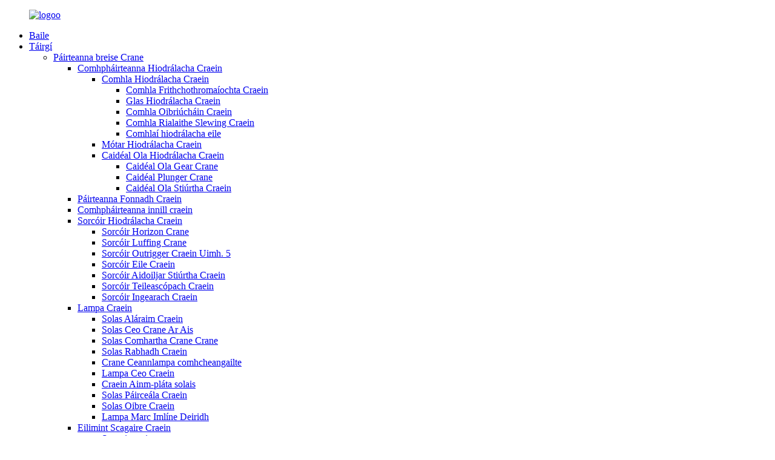

--- FILE ---
content_type: text/html
request_url: http://ga.ssdcraneparts.com/sheave/
body_size: 9071
content:
<!DOCTYPE html>
<html dir="ltr" lang="en">
<head>
<meta content="text/html; charset=utf-8" http-equiv="Content-Type"/>
<title>Monarcha Sheave - Déantúsóirí Sheave na Síne, Soláthraithe</title>
<meta content="width=device-width,initial-scale=1,minimum-scale=1,maximum-scale=1,user-scalable=no" name="viewport"/>
<link href="" rel="apple-touch-icon-precomposed"/>
<meta content="telephone=no" name="format-detection"/>
<meta content="yes" name="apple-mobile-web-app-capable"/>
<meta content="black" name="apple-mobile-web-app-status-bar-style"/>
<link href="//cdncn.goodao.net/ssdcraneparts/style/global/style.css" rel="stylesheet"/>
<link href="//cdncn.goodao.net/ssdcraneparts/style/public/public.css" rel="stylesheet"/>
<link href="//cdncn.goodao.net/ssdcraneparts/c0f853471.png" rel="shortcut icon"/>
<meta content="
   Déantúsóirí Sheave, Monarcha, Soláthraithe Ón tSín, Le buntáiste a bhaint as bainistíocht an tionscail, tá an gnó tiomanta go ginearálta tacú le hionchais a bheith ina gceannaire margaidh reatha ina dtionscail faoi seach.
  " name="description"/>
</head>
<body>
<div class="container">
<header class="web_head">
<div class="head_layer">
<div class="layout">
<figure class="logo"><a href="http://ga.ssdcraneparts.com/">
<img alt="logoo" src="//cdncn.goodao.net/ssdcraneparts/c6d3a6061.png"/>
</a></figure>
<nav class="nav_wrap">
<ul class="head_nav">
<li class="menu-item menu-item-type-custom menu-item-object-custom menu-item-293"><a href="/">Baile</a></li>
<li class="nav_product menu-item menu-item-type-taxonomy menu-item-object-category current-category-ancestor menu-item-55"><a href="http://ga.ssdcraneparts.com/products/">Táirgí</a>
<ul class="sub-menu">
<li class="menu-item menu-item-type-taxonomy menu-item-object-category menu-item-1191"><a href="http://ga.ssdcraneparts.com/crane-spare-parts/">Páirteanna breise Crane</a>
<ul class="sub-menu">
<li class="menu-item menu-item-type-taxonomy menu-item-object-category menu-item-1192"><a href="http://ga.ssdcraneparts.com/crane-hydraulic-components/">Comhpháirteanna Hiodrálacha Craein</a>
<ul class="sub-menu">
<li class="menu-item menu-item-type-taxonomy menu-item-object-category menu-item-1193"><a href="http://ga.ssdcraneparts.com/crane-hydraulic-valve/">Comhla Hiodrálacha Craein</a>
<ul class="sub-menu">
<li class="menu-item menu-item-type-taxonomy menu-item-object-category menu-item-1194"><a href="http://ga.ssdcraneparts.com/crane-counterbalance-valve/">Comhla Frithchothromaíochta Craein</a></li>
<li class="menu-item menu-item-type-taxonomy menu-item-object-category menu-item-1195"><a href="http://ga.ssdcraneparts.com/crane-hydraulic-lock/">Glas Hiodrálacha Craein</a></li>
<li class="menu-item menu-item-type-taxonomy menu-item-object-category menu-item-1196"><a href="http://ga.ssdcraneparts.com/crane-operating-valve/">Comhla Oibriúcháin Craein</a></li>
<li class="menu-item menu-item-type-taxonomy menu-item-object-category menu-item-1197"><a href="http://ga.ssdcraneparts.com/crane-slewing-control-valve/">Comhla Rialaithe Slewing Craein</a></li>
<li class="menu-item menu-item-type-taxonomy menu-item-object-category menu-item-1198"><a href="http://ga.ssdcraneparts.com/other-hydraulic-valves/">Comhlaí hiodrálacha eile</a></li>
</ul>
</li>
<li class="menu-item menu-item-type-taxonomy menu-item-object-category menu-item-1199"><a href="http://ga.ssdcraneparts.com/crane-hydraulic-motor/">Mótar Hiodrálacha Craein</a></li>
<li class="menu-item menu-item-type-taxonomy menu-item-object-category menu-item-1200"><a href="http://ga.ssdcraneparts.com/crane-hydraulic-oil-pump/">Caidéal Ola Hiodrálacha Craein</a>
<ul class="sub-menu">
<li class="menu-item menu-item-type-taxonomy menu-item-object-category menu-item-1201"><a href="http://ga.ssdcraneparts.com/crane-gear-oil-pump/">Caidéal Ola Gear Crane</a></li>
<li class="menu-item menu-item-type-taxonomy menu-item-object-category menu-item-1202"><a href="http://ga.ssdcraneparts.com/crane-plunger-pump/">Caidéal Plunger Crane</a></li>
<li class="menu-item menu-item-type-taxonomy menu-item-object-category menu-item-1203"><a href="http://ga.ssdcraneparts.com/crane-steering-oil-pump/">Caidéal Ola Stiúrtha Craein</a></li>
</ul>
</li>
</ul>
</li>
<li class="menu-item menu-item-type-taxonomy menu-item-object-category menu-item-1204"><a href="http://ga.ssdcraneparts.com/crane-chassis-parts/">Páirteanna Fonnadh Craein</a></li>
<li class="menu-item menu-item-type-taxonomy menu-item-object-category menu-item-1205"><a href="http://ga.ssdcraneparts.com/crane-engine-components/">Comhpháirteanna innill craein</a></li>
<li class="menu-item menu-item-type-taxonomy menu-item-object-category menu-item-1206"><a href="http://ga.ssdcraneparts.com/crane-hydraulic-cylinder/">Sorcóir Hiodrálacha Craein</a>
<ul class="sub-menu">
<li class="menu-item menu-item-type-taxonomy menu-item-object-category menu-item-1207"><a href="http://ga.ssdcraneparts.com/crane-horizon-cylinder/">Sorcóir Horizon Crane</a></li>
<li class="menu-item menu-item-type-taxonomy menu-item-object-category menu-item-1208"><a href="http://ga.ssdcraneparts.com/crane-luffing-cylinder/">Sorcóir Luffing Crane</a></li>
<li class="menu-item menu-item-type-taxonomy menu-item-object-category menu-item-1209"><a href="http://ga.ssdcraneparts.com/crane-no-5-outrigger-cylinder/">Sorcóir Outrigger Craein Uimh. 5</a></li>
<li class="menu-item menu-item-type-taxonomy menu-item-object-category menu-item-1210"><a href="http://ga.ssdcraneparts.com/crane-other-cylinder/">Sorcóir Eile Craein</a></li>
<li class="menu-item menu-item-type-taxonomy menu-item-object-category menu-item-1211"><a href="http://ga.ssdcraneparts.com/crane-steering-aidoiljar-cylinder/">Sorcóir Aidoiljar Stiúrtha Craein</a></li>
<li class="menu-item menu-item-type-taxonomy menu-item-object-category menu-item-1212"><a href="http://ga.ssdcraneparts.com/crane-telescopic-cylinder/">Sorcóir Teileascópach Craein</a></li>
<li class="menu-item menu-item-type-taxonomy menu-item-object-category menu-item-1213"><a href="http://ga.ssdcraneparts.com/crane-vertical-cylinder/">Sorcóir Ingearach Craein</a></li>
</ul>
</li>
<li class="menu-item menu-item-type-taxonomy menu-item-object-category menu-item-1214"><a href="http://ga.ssdcraneparts.com/crane-lamp/">Lampa Craein</a>
<ul class="sub-menu">
<li class="menu-item menu-item-type-taxonomy menu-item-object-category menu-item-1215"><a href="http://ga.ssdcraneparts.com/crane-alarm-light/">Solas Aláraim Craein</a></li>
<li class="menu-item menu-item-type-taxonomy menu-item-object-category menu-item-1216"><a href="http://ga.ssdcraneparts.com/crane-back-fog-light/">Solas Ceo Crane Ar Ais</a></li>
<li class="menu-item menu-item-type-taxonomy menu-item-object-category menu-item-1217"><a href="http://ga.ssdcraneparts.com/crane-back-signal-light/">Solas Comhartha Crane Crane</a></li>
<li class="menu-item menu-item-type-taxonomy menu-item-object-category menu-item-1218"><a href="http://ga.ssdcraneparts.com/crane-caution-light/">Solas Rabhadh Craein</a></li>
<li class="menu-item menu-item-type-taxonomy menu-item-object-category menu-item-1219"><a href="http://ga.ssdcraneparts.com/crane-combined-headlight/">Crane Ceannlampa comhcheangailte</a></li>
<li class="menu-item menu-item-type-taxonomy menu-item-object-category menu-item-1220"><a href="http://ga.ssdcraneparts.com/crane-fog-lamp/">Lampa Ceo Craein</a></li>
<li class="menu-item menu-item-type-taxonomy menu-item-object-category menu-item-1221"><a href="http://ga.ssdcraneparts.com/crane-name-plate-light/">Craein Ainm-pláta solais</a></li>
<li class="menu-item menu-item-type-taxonomy menu-item-object-category menu-item-1222"><a href="http://ga.ssdcraneparts.com/crane-parking-light/">Solas Páirceála Craein</a></li>
<li class="menu-item menu-item-type-taxonomy menu-item-object-category menu-item-1223"><a href="http://ga.ssdcraneparts.com/crane-work-light/">Solas Oibre Craein</a></li>
<li class="menu-item menu-item-type-taxonomy menu-item-object-category menu-item-1224"><a href="http://ga.ssdcraneparts.com/end-outline-mark-lamp/">Lampa Marc Imlíne Deiridh</a></li>
</ul>
</li>
<li class="menu-item menu-item-type-taxonomy menu-item-object-category menu-item-1225"><a href="http://ga.ssdcraneparts.com/crane-filter-element/">Eilimint Scagaire Craein</a>
<ul class="sub-menu">
<li class="menu-item menu-item-type-taxonomy menu-item-object-category menu-item-1226"><a href="http://ga.ssdcraneparts.com/air-filter/">Scagaire aeir</a></li>
<li class="menu-item menu-item-type-taxonomy menu-item-object-category menu-item-1227"><a href="http://ga.ssdcraneparts.com/diesel-filter/">Scagaire díosail</a></li>
<li class="menu-item menu-item-type-taxonomy menu-item-object-category menu-item-1228"><a href="http://ga.ssdcraneparts.com/hydraulic-oil-filter/">Scagaire ola hiodrálacha</a></li>
<li class="menu-item menu-item-type-taxonomy menu-item-object-category menu-item-1229"><a href="http://ga.ssdcraneparts.com/oil-filter/">Scagaire ola</a></li>
<li class="menu-item menu-item-type-taxonomy menu-item-object-category menu-item-1230"><a href="http://ga.ssdcraneparts.com/other-filter-elements/">Eilimintí scagaire eile</a></li>
</ul>
</li>
<li class="menu-item menu-item-type-taxonomy menu-item-object-category menu-item-1231"><a href="http://ga.ssdcraneparts.com/crane-clutch/">Clutch Crane</a>
<ul class="sub-menu">
<li class="menu-item menu-item-type-taxonomy menu-item-object-category menu-item-1232"><a href="http://ga.ssdcraneparts.com/bearing-block/">Bloc imthacaí</a></li>
<li class="menu-item menu-item-type-taxonomy menu-item-object-category menu-item-1233"><a href="http://ga.ssdcraneparts.com/clutch-disc/">Diosca clutch</a></li>
<li class="menu-item menu-item-type-taxonomy menu-item-object-category menu-item-1234"><a href="http://ga.ssdcraneparts.com/clutch-kettle/">Citeal clutch</a></li>
<li class="menu-item menu-item-type-taxonomy menu-item-object-category menu-item-1235"><a href="http://ga.ssdcraneparts.com/clutch-master-pump/">Máistir-chaidéal clutch</a></li>
<li class="menu-item menu-item-type-taxonomy menu-item-object-category menu-item-1236"><a href="http://ga.ssdcraneparts.com/clutch-pedal/">Pedal clutch</a></li>
<li class="menu-item menu-item-type-taxonomy menu-item-object-category menu-item-1237"><a href="http://ga.ssdcraneparts.com/clutch-platen/">Platen clutch</a></li>
<li class="menu-item menu-item-type-taxonomy menu-item-object-category menu-item-1238"><a href="http://ga.ssdcraneparts.com/clutch-sub-pump/">Fo-chaidéal clutch</a></li>
</ul>
</li>
<li class="menu-item menu-item-type-taxonomy menu-item-object-category menu-item-1239"><a href="http://ga.ssdcraneparts.com/crane-torque-system/">Córas chasmhóiminte craein</a>
<ul class="sub-menu">
<li class="menu-item menu-item-type-taxonomy menu-item-object-category menu-item-1240"><a href="http://ga.ssdcraneparts.com/display-unit/">Aonad taispeána</a></li>
<li class="menu-item menu-item-type-taxonomy menu-item-object-category menu-item-1241"><a href="http://ga.ssdcraneparts.com/junction-box/">Bosca acomhal</a></li>
<li class="menu-item menu-item-type-taxonomy menu-item-object-category menu-item-1242"><a href="http://ga.ssdcraneparts.com/lateral-line/">Líne cliathánach</a></li>
<li class="menu-item menu-item-type-taxonomy menu-item-object-category menu-item-1243"><a href="http://ga.ssdcraneparts.com/length-and-angle-sensor-unit/">Aonad braiteora faid agus uillinne</a></li>
<li class="menu-item menu-item-type-taxonomy menu-item-object-category menu-item-1244"><a href="http://ga.ssdcraneparts.com/mainframe-unit/">Aonad Mainframe</a></li>
<li class="menu-item menu-item-type-taxonomy menu-item-object-category menu-item-1245"><a href="http://ga.ssdcraneparts.com/oil-pressure-sensor/">braiteoir brú ola</a></li>
<li class="menu-item menu-item-type-taxonomy menu-item-object-category menu-item-1246"><a href="http://ga.ssdcraneparts.com/tension-sensor/">Braiteoir teannas</a></li>
</ul>
</li>
<li class="menu-item menu-item-type-taxonomy menu-item-object-category menu-item-1247"><a href="http://ga.ssdcraneparts.com/crane-steering-system/">Córas stiúrtha craein</a>
<ul class="sub-menu">
<li class="menu-item menu-item-type-taxonomy menu-item-object-category menu-item-1248"><a href="http://ga.ssdcraneparts.com/steering-cylinder/">Sorcóir stiúrtha</a></li>
<li class="menu-item menu-item-type-taxonomy menu-item-object-category menu-item-1249"><a href="http://ga.ssdcraneparts.com/steering-gear/">Fearas stiúrtha</a></li>
<li class="menu-item menu-item-type-taxonomy menu-item-object-category menu-item-1250"><a href="http://ga.ssdcraneparts.com/steering-oil-pump/">Caidéal ola stiúrtha</a></li>
<li class="menu-item menu-item-type-taxonomy menu-item-object-category menu-item-1251"><a href="http://ga.ssdcraneparts.com/steering-rocker-arm/">Lámh rocker stiúrtha</a></li>
<li class="menu-item menu-item-type-taxonomy menu-item-object-category menu-item-1252"><a href="http://ga.ssdcraneparts.com/steering-tank/">Umar stiúrtha</a></li>
<li class="menu-item menu-item-type-taxonomy menu-item-object-category menu-item-1253"><a href="http://ga.ssdcraneparts.com/steering-tie-rod/">Slat ceangail stiúrtha</a></li>
</ul>
</li>
<li class="menu-item menu-item-type-taxonomy menu-item-object-category menu-item-1254"><a href="http://ga.ssdcraneparts.com/crane-structural-parts/">Páirteanna struchtúracha Craein</a>
<ul class="sub-menu">
<li class="menu-item menu-item-type-taxonomy menu-item-object-category menu-item-1255"><a href="http://ga.ssdcraneparts.com/boom/">Boom</a></li>
<li class="menu-item menu-item-type-taxonomy menu-item-object-category menu-item-1256"><a href="http://ga.ssdcraneparts.com/leg-support/">Tacaíocht cos</a></li>
<li class="menu-item menu-item-type-taxonomy menu-item-object-category menu-item-1257"><a href="http://ga.ssdcraneparts.com/rope-file/">Comhad rópa</a></li>
<li class="menu-item menu-item-type-taxonomy menu-item-object-category menu-item-1258"><a href="http://ga.ssdcraneparts.com/rotation-table/">Tábla rothlaithe</a></li>
</ul>
</li>
<li class="menu-item menu-item-type-taxonomy menu-item-object-category menu-item-1259"><a href="http://ga.ssdcraneparts.com/crane-pulley-and-slider/">Pulley craein agus sleamhnán</a></li>
<li class="menu-item menu-item-type-taxonomy menu-item-object-category menu-item-1260"><a href="http://ga.ssdcraneparts.com/crane-electrical-system/">Córas leictreach craein</a>
<ul class="sub-menu">
<li class="menu-item menu-item-type-taxonomy menu-item-object-category menu-item-1261"><a href="http://ga.ssdcraneparts.com/controller/">Rialaitheoir</a></li>
<li class="menu-item menu-item-type-taxonomy menu-item-object-category menu-item-1262"><a href="http://ga.ssdcraneparts.com/instrument/">Ionstraim</a></li>
<li class="menu-item menu-item-type-taxonomy menu-item-object-category menu-item-1263"><a href="http://ga.ssdcraneparts.com/on-off/">ar-uaire</a></li>
<li class="menu-item menu-item-type-taxonomy menu-item-object-category menu-item-1264"><a href="http://ga.ssdcraneparts.com/wire-harness/">Úim sreinge</a></li>
</ul>
</li>
<li class="menu-item menu-item-type-taxonomy menu-item-object-category menu-item-1265"><a href="http://ga.ssdcraneparts.com/crane-cab-and-accessories/">Cab craein agus gabhálais</a>
<ul class="sub-menu">
<li class="menu-item menu-item-type-taxonomy menu-item-object-category menu-item-1266"><a href="http://ga.ssdcraneparts.com/back-mirror-bracket/">Lúibín scátháin cúil</a></li>
<li class="menu-item menu-item-type-taxonomy menu-item-object-category menu-item-1267"><a href="http://ga.ssdcraneparts.com/bumper-bar/">barra tuairteora</a></li>
<li class="menu-item menu-item-type-taxonomy menu-item-object-category menu-item-1268"><a href="http://ga.ssdcraneparts.com/cab/">Tacsaí</a></li>
<li class="menu-item menu-item-type-taxonomy menu-item-object-category menu-item-1269"><a href="http://ga.ssdcraneparts.com/chair/">Cathaoirleach</a></li>
<li class="menu-item menu-item-type-taxonomy menu-item-object-category menu-item-1270"><a href="http://ga.ssdcraneparts.com/fairwater/">Fairwater</a></li>
<li class="menu-item menu-item-type-taxonomy menu-item-object-category menu-item-1271"><a href="http://ga.ssdcraneparts.com/foot-pedal/">Pedal coise</a></li>
<li class="menu-item menu-item-type-taxonomy menu-item-object-category menu-item-1272"><a href="http://ga.ssdcraneparts.com/glass/">Gloine</a></li>
<li class="menu-item menu-item-type-taxonomy menu-item-object-category menu-item-1273"><a href="http://ga.ssdcraneparts.com/interior-trim-panel/">Painéal Baile Átha Troim taobh istigh</a></li>
<li class="menu-item menu-item-type-taxonomy menu-item-object-category menu-item-1274"><a href="http://ga.ssdcraneparts.com/mirror/">MIRROR</a></li>
<li class="menu-item menu-item-type-taxonomy menu-item-object-category menu-item-1275"><a href="http://ga.ssdcraneparts.com/mmnipulate-ventriculus/">Ventriculus Mnnipulate</a></li>
<li class="menu-item menu-item-type-taxonomy menu-item-object-category menu-item-1276"><a href="http://ga.ssdcraneparts.com/other-accessories/">Gabhálais eile</a></li>
<li class="menu-item menu-item-type-taxonomy menu-item-object-category menu-item-1277"><a href="http://ga.ssdcraneparts.com/wiper/">Cuimilteoir</a></li>
<li class="menu-item menu-item-type-taxonomy menu-item-object-category menu-item-1278"><a href="http://ga.ssdcraneparts.com/wiper-motor/">Mótar cuimilteora</a></li>
<li class="menu-item menu-item-type-taxonomy menu-item-object-category menu-item-2204"><a href="http://ga.ssdcraneparts.com/workbench/">Binse Oibre</a></li>
</ul>
</li>
</ul>
</li>
<li class="menu-item menu-item-type-taxonomy menu-item-object-category menu-item-2206"><a href="http://ga.ssdcraneparts.com/gearbox-and-accessories/">Giarbhosca agus gabhálais</a></li>
<li class="menu-item menu-item-type-taxonomy menu-item-object-category menu-item-2205"><a href="http://ga.ssdcraneparts.com/gas-path-system/">Córas cosáin gáis</a></li>
<li class="menu-item menu-item-type-taxonomy menu-item-object-category menu-item-2207"><a href="http://ga.ssdcraneparts.com/steel-cable-ringing/">Cábla Cruach &amp; Fáinne</a></li>
</ul>
</li>
<li class="menu-item menu-item-type-post_type menu-item-object-page menu-item-2208"><a href="http://ga.ssdcraneparts.com/about-us/">Fúinn</a></li>
<li class="menu-item menu-item-type-taxonomy menu-item-object-news_catalog menu-item-2200"><a href="http://ga.ssdcraneparts.com/news_catalog/news/">Nuacht</a>
<ul class="sub-menu">
<li class="menu-item menu-item-type-taxonomy menu-item-object-news_catalog menu-item-2201"><a href="http://ga.ssdcraneparts.com/news_catalog/company-news/">Nuacht Cuideachta</a></li>
<li class="menu-item menu-item-type-taxonomy menu-item-object-news_catalog menu-item-2202"><a href="http://ga.ssdcraneparts.com/news_catalog/industry-news/">Nuacht Tionscail</a></li>
</ul>
</li>
<li class="menu-item menu-item-type-post_type menu-item-object-page menu-item-2203"><a href="http://ga.ssdcraneparts.com/contact-us/">Glaoigh orainn</a></li>
</ul>
</nav>
<div class="head_right">
<div class="change-language ensemble">
<div class="change-language-info">
<div class="change-language-title medium-title">
<div class="language-flag language-flag-en"><a href="https://www.ssdcraneparts.com/"><b class="country-flag"></b><span>Béarla</span> </a></div>
<b class="language-icon"></b>
</div>
<div class="change-language-cont sub-content">
<div class="empty"></div>
</div>
</div>
</div>
 </div>
</div>
</div>
<section class="head_top">
<div class="layout">
<div class="head-search">
<form action="https://www.ssdcraneparts.com/index.php" method="get">
<input class="search-ipt" id="s" name="s" placeholder=" " type="text"/>
<input name="cat" type="hidden" value="490"/>
<button class="search-btn" id="searchsubmit" type="submit"></button>
<span id="btn-search"></span>
</form>
</div>
</div>
</section>
</header><div class="path_bar">
<div class="layout">
<ul>
<li> <a href="http://ga.ssdcraneparts.com/" itemprop="breadcrumb">Baile</a></li><li> <a href="http://ga.ssdcraneparts.com/products/" itemprop="breadcrumb" title="Products">Táirgí</a> </li><li> <a href="http://ga.ssdcraneparts.com/crawler-crane/" itemprop="breadcrumb" title="Crawler crane">Craein Crawler</a> </li><li> <a href="#">Sheave</a></li>
</ul>
</div>
</div>
<section class="web_main page_main">
<div class="layout">
<aside class="aside">
<section class="aside-wrap">
<section class="side-widget">
<div class="side-tit-bar">
<h4 class="side-tit">Catagóirí</h4>
</div>
<ul class="side-cate">
<li class="menu-item menu-item-type-taxonomy menu-item-object-category menu-item-1293"><a href="http://ga.ssdcraneparts.com/crane-spare-parts/">Páirteanna breise Crane</a>
<ul class="sub-menu">
<li class="menu-item menu-item-type-taxonomy menu-item-object-category menu-item-1330"><a href="http://ga.ssdcraneparts.com/crane-hydraulic-components/">Comhpháirteanna Hiodrálacha Craein</a>
<ul class="sub-menu">
<li class="menu-item menu-item-type-taxonomy menu-item-object-category menu-item-1336"><a href="http://ga.ssdcraneparts.com/crane-hydraulic-valve/">Comhla Hiodrálacha Craein</a>
<ul class="sub-menu">
<li class="menu-item menu-item-type-taxonomy menu-item-object-category menu-item-1337"><a href="http://ga.ssdcraneparts.com/crane-counterbalance-valve/">Comhla Frithchothromaíochta Craein</a></li>
<li class="menu-item menu-item-type-taxonomy menu-item-object-category menu-item-1338"><a href="http://ga.ssdcraneparts.com/crane-hydraulic-lock/">Glas Hiodrálacha Craein</a></li>
<li class="menu-item menu-item-type-taxonomy menu-item-object-category menu-item-1339"><a href="http://ga.ssdcraneparts.com/crane-operating-valve/">Comhla Oibriúcháin Craein</a></li>
<li class="menu-item menu-item-type-taxonomy menu-item-object-category menu-item-1340"><a href="http://ga.ssdcraneparts.com/crane-slewing-control-valve/">Comhla Rialaithe Slewing Craein</a></li>
<li class="menu-item menu-item-type-taxonomy menu-item-object-category menu-item-1341"><a href="http://ga.ssdcraneparts.com/other-hydraulic-valves/">Comhlaí hiodrálacha eile</a></li>
</ul>
</li>
<li class="menu-item menu-item-type-taxonomy menu-item-object-category menu-item-1331"><a href="http://ga.ssdcraneparts.com/crane-hydraulic-motor/">Mótar Hiodrálacha Craein</a></li>
<li class="menu-item menu-item-type-taxonomy menu-item-object-category menu-item-1332"><a href="http://ga.ssdcraneparts.com/crane-hydraulic-oil-pump/">Caidéal Ola Hiodrálacha Craein</a>
<ul class="sub-menu">
<li class="menu-item menu-item-type-taxonomy menu-item-object-category menu-item-1333"><a href="http://ga.ssdcraneparts.com/crane-gear-oil-pump/">Caidéal Ola Gear Crane</a></li>
<li class="menu-item menu-item-type-taxonomy menu-item-object-category menu-item-1334"><a href="http://ga.ssdcraneparts.com/crane-plunger-pump/">Caidéal Plunger Crane</a></li>
<li class="menu-item menu-item-type-taxonomy menu-item-object-category menu-item-1335"><a href="http://ga.ssdcraneparts.com/crane-steering-oil-pump/">Caidéal Ola Stiúrtha Craein</a></li>
</ul>
</li>
</ul>
</li>
<li class="menu-item menu-item-type-taxonomy menu-item-object-category menu-item-1309"><a href="http://ga.ssdcraneparts.com/crane-chassis-parts/">Páirteanna Fonnadh Craein</a></li>
<li class="menu-item menu-item-type-taxonomy menu-item-object-category menu-item-1323"><a href="http://ga.ssdcraneparts.com/crane-engine-components/">Comhpháirteanna innill craein</a></li>
<li class="menu-item menu-item-type-taxonomy menu-item-object-category menu-item-1342"><a href="http://ga.ssdcraneparts.com/crane-hydraulic-cylinder/">Sorcóir Hiodrálacha Craein</a>
<ul class="sub-menu">
<li class="menu-item menu-item-type-taxonomy menu-item-object-category menu-item-1343"><a href="http://ga.ssdcraneparts.com/crane-horizon-cylinder/">Sorcóir Horizon Crane</a></li>
<li class="menu-item menu-item-type-taxonomy menu-item-object-category menu-item-1344"><a href="http://ga.ssdcraneparts.com/crane-luffing-cylinder/">Sorcóir Luffing Crane</a></li>
<li class="menu-item menu-item-type-taxonomy menu-item-object-category menu-item-1345"><a href="http://ga.ssdcraneparts.com/crane-no-5-outrigger-cylinder/">Sorcóir Outrigger Craein Uimh. 5</a></li>
<li class="menu-item menu-item-type-taxonomy menu-item-object-category menu-item-1346"><a href="http://ga.ssdcraneparts.com/crane-other-cylinder/">Sorcóir Eile Craein</a></li>
<li class="menu-item menu-item-type-taxonomy menu-item-object-category menu-item-1347"><a href="http://ga.ssdcraneparts.com/crane-steering-aidoiljar-cylinder/">Sorcóir Aidoiljar Stiúrtha Craein</a></li>
<li class="menu-item menu-item-type-taxonomy menu-item-object-category menu-item-1348"><a href="http://ga.ssdcraneparts.com/crane-telescopic-cylinder/">Sorcóir Teileascópach Craein</a></li>
<li class="menu-item menu-item-type-taxonomy menu-item-object-category menu-item-1349"><a href="http://ga.ssdcraneparts.com/crane-vertical-cylinder/">Sorcóir Ingearach Craein</a></li>
</ul>
</li>
<li class="menu-item menu-item-type-taxonomy menu-item-object-category menu-item-1350"><a href="http://ga.ssdcraneparts.com/crane-lamp/">Lampa Craein</a>
<ul class="sub-menu">
<li class="menu-item menu-item-type-taxonomy menu-item-object-category menu-item-1351"><a href="http://ga.ssdcraneparts.com/crane-alarm-light/">Solas Aláraim Craein</a></li>
<li class="menu-item menu-item-type-taxonomy menu-item-object-category menu-item-1352"><a href="http://ga.ssdcraneparts.com/crane-back-fog-light/">Solas Ceo Crane Ar Ais</a></li>
<li class="menu-item menu-item-type-taxonomy menu-item-object-category menu-item-1353"><a href="http://ga.ssdcraneparts.com/crane-back-signal-light/">Solas Comhartha Crane Crane</a></li>
<li class="menu-item menu-item-type-taxonomy menu-item-object-category menu-item-1354"><a href="http://ga.ssdcraneparts.com/crane-caution-light/">Solas Rabhadh Craein</a></li>
<li class="menu-item menu-item-type-taxonomy menu-item-object-category menu-item-1355"><a href="http://ga.ssdcraneparts.com/crane-combined-headlight/">Crane Ceannlampa comhcheangailte</a></li>
<li class="menu-item menu-item-type-taxonomy menu-item-object-category menu-item-1356"><a href="http://ga.ssdcraneparts.com/crane-fog-lamp/">Lampa Ceo Craein</a></li>
<li class="menu-item menu-item-type-taxonomy menu-item-object-category menu-item-1357"><a href="http://ga.ssdcraneparts.com/crane-name-plate-light/">Craein Ainm-pláta solais</a></li>
<li class="menu-item menu-item-type-taxonomy menu-item-object-category menu-item-1358"><a href="http://ga.ssdcraneparts.com/crane-parking-light/">Solas Páirceála Craein</a></li>
<li class="menu-item menu-item-type-taxonomy menu-item-object-category menu-item-1359"><a href="http://ga.ssdcraneparts.com/crane-work-light/">Solas Oibre Craein</a></li>
<li class="menu-item menu-item-type-taxonomy menu-item-object-category menu-item-1360"><a href="http://ga.ssdcraneparts.com/end-outline-mark-lamp/">Lampa Marc Imlíne Deiridh</a></li>
</ul>
</li>
<li class="menu-item menu-item-type-taxonomy menu-item-object-category menu-item-1324"><a href="http://ga.ssdcraneparts.com/crane-filter-element/">Eilimint Scagaire Craein</a>
<ul class="sub-menu">
<li class="menu-item menu-item-type-taxonomy menu-item-object-category menu-item-1325"><a href="http://ga.ssdcraneparts.com/air-filter/">Scagaire aeir</a></li>
<li class="menu-item menu-item-type-taxonomy menu-item-object-category menu-item-1326"><a href="http://ga.ssdcraneparts.com/diesel-filter/">Scagaire díosail</a></li>
<li class="menu-item menu-item-type-taxonomy menu-item-object-category menu-item-1327"><a href="http://ga.ssdcraneparts.com/hydraulic-oil-filter/">Scagaire ola hiodrálacha</a></li>
<li class="menu-item menu-item-type-taxonomy menu-item-object-category menu-item-1328"><a href="http://ga.ssdcraneparts.com/oil-filter/">Scagaire ola</a></li>
<li class="menu-item menu-item-type-taxonomy menu-item-object-category menu-item-1329"><a href="http://ga.ssdcraneparts.com/other-filter-elements/">Eilimintí scagaire eile</a></li>
</ul>
</li>
<li class="menu-item menu-item-type-taxonomy menu-item-object-category menu-item-1310"><a href="http://ga.ssdcraneparts.com/crane-clutch/">Clutch Crane</a>
<ul class="sub-menu">
<li class="menu-item menu-item-type-taxonomy menu-item-object-category menu-item-1311"><a href="http://ga.ssdcraneparts.com/bearing-block/">Bloc imthacaí</a></li>
<li class="menu-item menu-item-type-taxonomy menu-item-object-category menu-item-1312"><a href="http://ga.ssdcraneparts.com/clutch-disc/">Diosca clutch</a></li>
<li class="menu-item menu-item-type-taxonomy menu-item-object-category menu-item-1313"><a href="http://ga.ssdcraneparts.com/clutch-kettle/">Citeal clutch</a></li>
<li class="menu-item menu-item-type-taxonomy menu-item-object-category menu-item-1314"><a href="http://ga.ssdcraneparts.com/clutch-master-pump/">Máistir-chaidéal clutch</a></li>
<li class="menu-item menu-item-type-taxonomy menu-item-object-category menu-item-1315"><a href="http://ga.ssdcraneparts.com/clutch-pedal/">Pedal clutch</a></li>
<li class="menu-item menu-item-type-taxonomy menu-item-object-category menu-item-1316"><a href="http://ga.ssdcraneparts.com/clutch-platen/">Platen clutch</a></li>
<li class="menu-item menu-item-type-taxonomy menu-item-object-category menu-item-1317"><a href="http://ga.ssdcraneparts.com/clutch-sub-pump/">Fo-chaidéal clutch</a></li>
</ul>
</li>
<li class="menu-item menu-item-type-taxonomy menu-item-object-category menu-item-1374"><a href="http://ga.ssdcraneparts.com/crane-torque-system/">Córas chasmhóiminte craein</a>
<ul class="sub-menu">
<li class="menu-item menu-item-type-taxonomy menu-item-object-category menu-item-1375"><a href="http://ga.ssdcraneparts.com/display-unit/">Aonad taispeána</a></li>
<li class="menu-item menu-item-type-taxonomy menu-item-object-category menu-item-1376"><a href="http://ga.ssdcraneparts.com/junction-box/">Bosca acomhal</a></li>
<li class="menu-item menu-item-type-taxonomy menu-item-object-category menu-item-1377"><a href="http://ga.ssdcraneparts.com/lateral-line/">Líne cliathánach</a></li>
<li class="menu-item menu-item-type-taxonomy menu-item-object-category menu-item-1378"><a href="http://ga.ssdcraneparts.com/length-and-angle-sensor-unit/">Aonad braiteora faid agus uillinne</a></li>
<li class="menu-item menu-item-type-taxonomy menu-item-object-category menu-item-1379"><a href="http://ga.ssdcraneparts.com/mainframe-unit/">Aonad Mainframe</a></li>
<li class="menu-item menu-item-type-taxonomy menu-item-object-category menu-item-1380"><a href="http://ga.ssdcraneparts.com/oil-pressure-sensor/">braiteoir brú ola</a></li>
<li class="menu-item menu-item-type-taxonomy menu-item-object-category menu-item-1381"><a href="http://ga.ssdcraneparts.com/tension-sensor/">Braiteoir teannas</a></li>
</ul>
</li>
<li class="menu-item menu-item-type-taxonomy menu-item-object-category menu-item-1362"><a href="http://ga.ssdcraneparts.com/crane-steering-system/">Córas stiúrtha craein</a>
<ul class="sub-menu">
<li class="menu-item menu-item-type-taxonomy menu-item-object-category menu-item-1363"><a href="http://ga.ssdcraneparts.com/steering-cylinder/">Sorcóir stiúrtha</a></li>
<li class="menu-item menu-item-type-taxonomy menu-item-object-category menu-item-1364"><a href="http://ga.ssdcraneparts.com/steering-gear/">Fearas stiúrtha</a></li>
<li class="menu-item menu-item-type-taxonomy menu-item-object-category menu-item-1365"><a href="http://ga.ssdcraneparts.com/steering-oil-pump/">Caidéal ola stiúrtha</a></li>
<li class="menu-item menu-item-type-taxonomy menu-item-object-category menu-item-1366"><a href="http://ga.ssdcraneparts.com/steering-rocker-arm/">Lámh rocker stiúrtha</a></li>
<li class="menu-item menu-item-type-taxonomy menu-item-object-category menu-item-1367"><a href="http://ga.ssdcraneparts.com/steering-tank/">Umar stiúrtha</a></li>
<li class="menu-item menu-item-type-taxonomy menu-item-object-category menu-item-1368"><a href="http://ga.ssdcraneparts.com/steering-tie-rod/">Slat ceangail stiúrtha</a></li>
</ul>
</li>
<li class="menu-item menu-item-type-taxonomy menu-item-object-category menu-item-1369"><a href="http://ga.ssdcraneparts.com/crane-structural-parts/">Páirteanna struchtúracha Craein</a>
<ul class="sub-menu">
<li class="menu-item menu-item-type-taxonomy menu-item-object-category menu-item-1370"><a href="http://ga.ssdcraneparts.com/boom/">Boom</a></li>
<li class="menu-item menu-item-type-taxonomy menu-item-object-category menu-item-1371"><a href="http://ga.ssdcraneparts.com/leg-support/">Tacaíocht cos</a></li>
<li class="menu-item menu-item-type-taxonomy menu-item-object-category menu-item-1372"><a href="http://ga.ssdcraneparts.com/rope-file/">Comhad rópa</a></li>
<li class="menu-item menu-item-type-taxonomy menu-item-object-category menu-item-1373"><a href="http://ga.ssdcraneparts.com/rotation-table/">Tábla rothlaithe</a></li>
</ul>
</li>
<li class="menu-item menu-item-type-taxonomy menu-item-object-category menu-item-1361"><a href="http://ga.ssdcraneparts.com/crane-pulley-and-slider/">Pulley craein agus sleamhnán</a></li>
<li class="menu-item menu-item-type-taxonomy menu-item-object-category menu-item-1318"><a href="http://ga.ssdcraneparts.com/crane-electrical-system/">Córas leictreach craein</a>
<ul class="sub-menu">
<li class="menu-item menu-item-type-taxonomy menu-item-object-category menu-item-1319"><a href="http://ga.ssdcraneparts.com/controller/">Rialaitheoir</a></li>
<li class="menu-item menu-item-type-taxonomy menu-item-object-category menu-item-1320"><a href="http://ga.ssdcraneparts.com/instrument/">Ionstraim</a></li>
<li class="menu-item menu-item-type-taxonomy menu-item-object-category menu-item-1321"><a href="http://ga.ssdcraneparts.com/on-off/">ar-uaire</a></li>
<li class="menu-item menu-item-type-taxonomy menu-item-object-category menu-item-1322"><a href="http://ga.ssdcraneparts.com/wire-harness/">Úim sreinge</a></li>
</ul>
</li>
<li class="menu-item menu-item-type-taxonomy menu-item-object-category menu-item-1294"><a href="http://ga.ssdcraneparts.com/crane-cab-and-accessories/">Cab craein agus gabhálais</a>
<ul class="sub-menu">
<li class="menu-item menu-item-type-taxonomy menu-item-object-category menu-item-1295"><a href="http://ga.ssdcraneparts.com/back-mirror-bracket/">Lúibín scátháin cúil</a></li>
<li class="menu-item menu-item-type-taxonomy menu-item-object-category menu-item-1296"><a href="http://ga.ssdcraneparts.com/bumper-bar/">barra tuairteora</a></li>
<li class="menu-item menu-item-type-taxonomy menu-item-object-category menu-item-1297"><a href="http://ga.ssdcraneparts.com/cab/">Tacsaí</a></li>
<li class="menu-item menu-item-type-taxonomy menu-item-object-category menu-item-1298"><a href="http://ga.ssdcraneparts.com/chair/">Cathaoirleach</a></li>
<li class="menu-item menu-item-type-taxonomy menu-item-object-category menu-item-1299"><a href="http://ga.ssdcraneparts.com/fairwater/">Fairwater</a></li>
<li class="menu-item menu-item-type-taxonomy menu-item-object-category menu-item-1301"><a href="http://ga.ssdcraneparts.com/glass/">Gloine</a></li>
<li class="menu-item menu-item-type-taxonomy menu-item-object-category menu-item-1302"><a href="http://ga.ssdcraneparts.com/interior-trim-panel/">Painéal Baile Átha Troim taobh istigh</a></li>
<li class="menu-item menu-item-type-taxonomy menu-item-object-category menu-item-1303"><a href="http://ga.ssdcraneparts.com/mirror/">MIRROR</a></li>
<li class="menu-item menu-item-type-taxonomy menu-item-object-category menu-item-1304"><a href="http://ga.ssdcraneparts.com/mmnipulate-ventriculus/">Ventriculus Mnnipulate</a></li>
<li class="menu-item menu-item-type-taxonomy menu-item-object-category menu-item-1305"><a href="http://ga.ssdcraneparts.com/other-accessories/">Gabhálais eile</a></li>
<li class="menu-item menu-item-type-taxonomy menu-item-object-category menu-item-1306"><a href="http://ga.ssdcraneparts.com/wiper/">Cuimilteoir</a></li>
<li class="menu-item menu-item-type-taxonomy menu-item-object-category menu-item-1307"><a href="http://ga.ssdcraneparts.com/wiper-motor/">Mótar cuimilteora</a></li>
<li class="menu-item menu-item-type-taxonomy menu-item-object-category menu-item-1308"><a href="http://ga.ssdcraneparts.com/workbench/">Binse Oibre</a></li>
<li class="menu-item menu-item-type-taxonomy menu-item-object-category menu-item-1300"><a href="http://ga.ssdcraneparts.com/foot-pedal/">Pedal coise</a></li>
</ul>
</li>
<li class="menu-item menu-item-type-taxonomy menu-item-object-category menu-item-1383"><a href="http://ga.ssdcraneparts.com/gearbox-and-accessories/">Giarbhosca agus gabhálais</a></li>
<li class="menu-item menu-item-type-taxonomy menu-item-object-category menu-item-1384"><a href="http://ga.ssdcraneparts.com/steel-cable-ringing/">Cábla Cruach &amp; Fáinne</a></li>
<li class="menu-item menu-item-type-taxonomy menu-item-object-category menu-item-1382"><a href="http://ga.ssdcraneparts.com/gas-path-system/">Córas cosáin gáis</a></li>
</ul>
</li>
<li class="menu-item menu-item-type-taxonomy menu-item-object-category current-category-ancestor current-menu-ancestor current-menu-parent current-category-parent menu-item-1385"><a href="http://ga.ssdcraneparts.com/crawler-crane/">Craein Crawler</a>
<ul class="sub-menu">
<li class="menu-item menu-item-type-taxonomy menu-item-object-category menu-item-1386"><a href="http://ga.ssdcraneparts.com/crawler-shoe/">Bróg Crawler</a></li>
<li class="menu-item menu-item-type-taxonomy menu-item-object-category menu-item-1387"><a href="http://ga.ssdcraneparts.com/fuel-box/">Bosca breosla</a></li>
<li class="menu-item menu-item-type-taxonomy menu-item-object-category menu-item-1388"><a href="http://ga.ssdcraneparts.com/lower-roller/">Rollaí íochtarach</a></li>
<li class="menu-item menu-item-type-taxonomy menu-item-object-category menu-item-1389"><a href="http://ga.ssdcraneparts.com/pump/">Caidéal</a></li>
<li class="menu-item menu-item-type-taxonomy menu-item-object-category nav-current menu-item-1390"><a href="http://ga.ssdcraneparts.com/sheave/">Sheave</a></li>
<li class="menu-item menu-item-type-taxonomy menu-item-object-category menu-item-1391"><a href="http://ga.ssdcraneparts.com/upper-roller/">Roller Uachtarach</a></li>
</ul>
</li>
<li class="menu-item menu-item-type-taxonomy menu-item-object-category menu-item-1393"><a href="http://ga.ssdcraneparts.com/roller/">Roller</a></li>
<li class="menu-item menu-item-type-taxonomy menu-item-object-category menu-item-1392"><a href="http://ga.ssdcraneparts.com/loader/">Luchtaire</a></li>
</ul>
</section>
<div class="side-widget">
<div class="side-tit-bar">
<h2 class="side-tit">Táirgí Réadmhaoin</h2>
</div>
<div class="side-product-items">
<div class="items_content">
<ul>
<li class="side_product_item">
<figure> <a class="item-img" href="http://ga.ssdcraneparts.com/glass-fibre-reinforced-plastics-mmnipulate-ventriculus-product/"><img alt="Glass fibre reinforced plastics Mmnipulate Ventriculus" src="//cdncn.goodao.net/ssdcraneparts/7c22991a-300x300.jpg"/></a>
<figcaption>
<div class="item_text"><a href="http://ga.ssdcraneparts.com/glass-fibre-reinforced-plastics-mmnipulate-ventriculus-product/">Plaistigh treisithe le snáithín gloine Mmnipulate Ventriculus</a></div>
</figcaption>
</figure>
<a class="add-friend" href="http://ga.ssdcraneparts.com/glass-fibre-reinforced-plastics-mmnipulate-ventriculus-product/"></a> </li>
<li class="side_product_item">
<figure> <a class="item-img" href="http://ga.ssdcraneparts.com/crane-vertical-cylinder-product/"><img alt="Crane Vertical Cylinder" src="//cdncn.goodao.net/ssdcraneparts/a08e99413-300x300.jpg"/></a>
<figcaption>
<div class="item_text"><a href="http://ga.ssdcraneparts.com/crane-vertical-cylinder-product/">Sorcóir Ingearach Craein</a></div>
</figcaption>
</figure>
<a class="add-friend" href="http://ga.ssdcraneparts.com/crane-vertical-cylinder-product/"></a> </li>
<li class="side_product_item">
<figure> <a class="item-img" href="http://ga.ssdcraneparts.com/ignition-switch-assembly-product/"><img alt="Ignition switch assembly" src="//cdncn.goodao.net/ssdcraneparts/c7b88c93-300x300.jpg"/></a>
<figcaption>
<div class="item_text"><a href="http://ga.ssdcraneparts.com/ignition-switch-assembly-product/">Tionól lasc adhainte</a></div>
</figcaption>
</figure>
<a class="add-friend" href="http://ga.ssdcraneparts.com/ignition-switch-assembly-product/"></a> </li>
<li class="side_product_item">
<figure> <a class="item-img" href="http://ga.ssdcraneparts.com/fuel-temeperature-sensor-product/"><img alt="fuel temeperature sensor" src="//cdncn.goodao.net/ssdcraneparts/489ab7a8-300x300.jpg"/></a>
<figcaption>
<div class="item_text"><a href="http://ga.ssdcraneparts.com/fuel-temeperature-sensor-product/">braiteoir temeperature breosla</a></div>
</figcaption>
</figure>
<a class="add-friend" href="http://ga.ssdcraneparts.com/fuel-temeperature-sensor-product/"></a> </li>
<li class="side_product_item">
<figure> <a class="item-img" href="http://ga.ssdcraneparts.com/new-nanqi-cab-product/"><img alt="New Nanqi Cab" src="//cdncn.goodao.net/ssdcraneparts/d0d8439f-300x300.jpg"/></a>
<figcaption>
<div class="item_text"><a href="http://ga.ssdcraneparts.com/new-nanqi-cab-product/">Cab Nanqi Nua</a></div>
</figcaption>
</figure>
<a class="add-friend" href="http://ga.ssdcraneparts.com/new-nanqi-cab-product/"></a> </li>
</ul>
</div>
</div>
</div>
<section class="aside-wrap">
</section></section></aside> <section class="main">
<div class="items_list">
<h1 class="page_title"> Sheave </h1>
<ul>
</ul>
<div class="page_bar">
<div class="pages"></div>
</div>
</div>
</section>
</div>
</section>
<footer class="web_footer">
<section class="foot_service">
<div class="layout">
<figure class="foot_logo"><a href="http://ga.ssdcraneparts.com/">
<img alt="logoo" src="//cdncn.goodao.net/ssdcraneparts/c6d3a6061.png"/>
</a></figure>
<ul class="foot_nav">
<li class="menu-item menu-item-type-post_type menu-item-object-page menu-item-1622"><a href="http://ga.ssdcraneparts.com/about-us/">Fúinn</a></li>
<li class="menu-item menu-item-type-post_type menu-item-object-page menu-item-1621"><a href="http://ga.ssdcraneparts.com/contact-us/">Glaoigh orainn</a></li>
</ul>
<ul class="foot_sns">
<li><a href="https://www.facebook.com/xcmgzhang" target="_blank"><img alt="sns01" src="//cdncn.goodao.net/ssdcraneparts/412f3928.png"/></a></li>
<li><a href="https://www.linkedin.com/in/%E9%87%91%E6%B6%9B-%E5%BC%A0-903a7015b/" target="_blank"><img alt="sns03" src="//cdncn.goodao.net/ssdcraneparts/a3f91cf3.png"/></a></li>
<li><a href="" target="_blank"><img alt="sns02" src="//cdncn.goodao.net/ssdcraneparts/7189078c.png"/></a></li>
<li><a href="https://www.youtube.com/channel/UCcJR_A6Grtrp8MA1x7BQy1w/featured?view_as=subscriber" target="_blank"><img alt="YouTube1" src="//cdncn.goodao.net/ssdcraneparts/9f95486f.png"/></a></li>
</ul>
<ul class="foot_contact">
<li><a href="tel:86-15505161199"> Fón: 86-15505161199</a></li> <li><a href="mailto:eyuzjt@gmail.com">Ríomhphost: eyuzjt@gmail.com</a></li>
</ul>
</div>
</section>
<section class="foot_bar">
<div class="layout">
<div class="copyright"> © Cóipcheart - 2020-2021: Gach ceart ar cosaint. </div>
</div>
</section>
</footer>
<aside class="scrollsidebar" id="scrollsidebar">
<div class="side_content">
<div class="side_list">
<header class="hd"><img alt="Online Inuiry" src="https://www.ssdcraneparts.com/admin/custom_service/title_pic.png"/></header>
<div class="cont">
<li><a class="email" href="javascript:" onclick="showMsgPop();">Seol Ríomhphost</a></li>
</div>
<div class="side_title"><a class="close_btn"><span>x</span></a></div>
</div>
</div>
<div class="show_btn"></div>
</aside>
<div class="inquiry-pop-bd">
<div class="inquiry-pop"> <i class="ico-close-pop" onclick="hideMsgPop();"></i>
<script src="//www.globalso.site/form.js" type="text/javascript"></script>
</div>
</div>
</div>
<script src="//cdncn.goodao.net/ssdcraneparts/style/global/js/jquery.min.js" type="text/javascript"></script>
<script src="//cdncn.goodao.net/ssdcraneparts/style/global/js/common.js" type="text/javascript"></script>

<script>
function getCookie(name) {
    var arg = name + "=";
    var alen = arg.length;
    var clen = document.cookie.length;
    var i = 0;
    while (i < clen) {
        var j = i + alen;
        if (document.cookie.substring(i, j) == arg) return getCookieVal(j);
        i = document.cookie.indexOf(" ", i) + 1;
        if (i == 0) break;
    }
    return null;
}
function setCookie(name, value) {
    var expDate = new Date();
    var argv = setCookie.arguments;
    var argc = setCookie.arguments.length;
    var expires = (argc > 2) ? argv[2] : null;
    var path = (argc > 3) ? argv[3] : null;
    var domain = (argc > 4) ? argv[4] : null;
    var secure = (argc > 5) ? argv[5] : false;
    if (expires != null) {
        expDate.setTime(expDate.getTime() + expires);
    }
    document.cookie = name + "=" + escape(value) + ((expires == null) ? "": ("; expires=" + expDate.toUTCString())) + ((path == null) ? "": ("; path=" + path)) + ((domain == null) ? "": ("; domain=" + domain)) + ((secure == true) ? "; secure": "");
}
function getCookieVal(offset) {
    var endstr = document.cookie.indexOf(";", offset);
    if (endstr == -1) endstr = document.cookie.length;
    return unescape(document.cookie.substring(offset, endstr));
}

var firstshow = 0;
var cfstatshowcookie = getCookie('easyiit_stats');
if (cfstatshowcookie != 1) {
    a = new Date();
    h = a.getHours();
    m = a.getMinutes();
    s = a.getSeconds();
    sparetime = 1000 * 60 * 60 * 24 * 1 - (h * 3600 + m * 60 + s) * 1000 - 1;
    setCookie('easyiit_stats', 1, sparetime, '/');
    firstshow = 1;
}
if (!navigator.cookieEnabled) {
    firstshow = 0;
}
var referrer = escape(document.referrer);
var currweb = escape(location.href);
var screenwidth = screen.width;
var screenheight = screen.height;
var screencolordepth = screen.colorDepth;
$(function($){
   $.get("/statistic.php", { action:'stats_init', assort:0, referrer:referrer, currweb:currweb , firstshow:firstshow ,screenwidth:screenwidth, screenheight: screenheight, screencolordepth: screencolordepth, ranstr: Math.random()},function(data){}, "json");
			
});
</script>
<ul class="prisna-wp-translate-seo" id="prisna-translator-seo"><li class="language-flag language-flag-en"><a href="https://www.ssdcraneparts.com/sheave/" target="_blank" title="English"><b class="country-flag"></b><span>Béarla</span></a></li><li class="language-flag language-flag-fr"><a href="http://fr.ssdcraneparts.com/sheave/" target="_blank" title="French"><b class="country-flag"></b><span>French</span></a></li><li class="language-flag language-flag-de"><a href="http://de.ssdcraneparts.com/sheave/" target="_blank" title="German"><b class="country-flag"></b><span>German</span></a></li><li class="language-flag language-flag-pt"><a href="http://pt.ssdcraneparts.com/sheave/" target="_blank" title="Portuguese"><b class="country-flag"></b><span>Portuguese</span></a></li><li class="language-flag language-flag-es"><a href="http://es.ssdcraneparts.com/sheave/" target="_blank" title="Spanish"><b class="country-flag"></b><span>Spanish</span></a></li><li class="language-flag language-flag-ru"><a href="http://ru.ssdcraneparts.com/sheave/" target="_blank" title="Russian"><b class="country-flag"></b><span>Russian</span></a></li><li class="language-flag language-flag-ja"><a href="http://ja.ssdcraneparts.com/sheave/" target="_blank" title="Japanese"><b class="country-flag"></b><span>Japanese</span></a></li><li class="language-flag language-flag-ko"><a href="http://ko.ssdcraneparts.com/sheave/" target="_blank" title="Korean"><b class="country-flag"></b><span>Korean</span></a></li><li class="language-flag language-flag-ar"><a href="http://ar.ssdcraneparts.com/sheave/" target="_blank" title="Arabic"><b class="country-flag"></b><span>Arabic</span></a></li><li class="language-flag language-flag-ga"><a href="http://ga.ssdcraneparts.com/sheave/" target="_blank" title="Irish"><b class="country-flag"></b><span>Irish</span></a></li><li class="language-flag language-flag-el"><a href="http://el.ssdcraneparts.com/sheave/" target="_blank" title="Greek"><b class="country-flag"></b><span>Greek</span></a></li><li class="language-flag language-flag-tr"><a href="http://tr.ssdcraneparts.com/sheave/" target="_blank" title="Turkish"><b class="country-flag"></b><span>Turkish</span></a></li><li class="language-flag language-flag-it"><a href="http://it.ssdcraneparts.com/sheave/" target="_blank" title="Italian"><b class="country-flag"></b><span>Italian</span></a></li><li class="language-flag language-flag-da"><a href="http://da.ssdcraneparts.com/sheave/" target="_blank" title="Danish"><b class="country-flag"></b><span>Danish</span></a></li><li class="language-flag language-flag-ro"><a href="http://ro.ssdcraneparts.com/sheave/" target="_blank" title="Romanian"><b class="country-flag"></b><span>Romanian</span></a></li><li class="language-flag language-flag-id"><a href="http://id.ssdcraneparts.com/sheave/" target="_blank" title="Indonesian"><b class="country-flag"></b><span>Indonesian</span></a></li><li class="language-flag language-flag-cs"><a href="http://cs.ssdcraneparts.com/sheave/" target="_blank" title="Czech"><b class="country-flag"></b><span>Czech</span></a></li><li class="language-flag language-flag-af"><a href="http://af.ssdcraneparts.com/sheave/" target="_blank" title="Afrikaans"><b class="country-flag"></b><span>Afrikaans</span></a></li><li class="language-flag language-flag-sv"><a href="http://sv.ssdcraneparts.com/sheave/" target="_blank" title="Swedish"><b class="country-flag"></b><span>Swedish</span></a></li><li class="language-flag language-flag-pl"><a href="http://pl.ssdcraneparts.com/sheave/" target="_blank" title="Polish"><b class="country-flag"></b><span>Polish</span></a></li><li class="language-flag language-flag-eu"><a href="http://eu.ssdcraneparts.com/sheave/" target="_blank" title="Basque"><b class="country-flag"></b><span>Basque</span></a></li><li class="language-flag language-flag-ca"><a href="http://ca.ssdcraneparts.com/sheave/" target="_blank" title="Catalan"><b class="country-flag"></b><span>Catalan</span></a></li><li class="language-flag language-flag-eo"><a href="http://eo.ssdcraneparts.com/sheave/" target="_blank" title="Esperanto"><b class="country-flag"></b><span>Esperanto</span></a></li><li class="language-flag language-flag-hi"><a href="http://hi.ssdcraneparts.com/sheave/" target="_blank" title="Hindi"><b class="country-flag"></b><span>Hindi</span></a></li><li class="language-flag language-flag-lo"><a href="http://lo.ssdcraneparts.com/sheave/" target="_blank" title="Lao"><b class="country-flag"></b><span>Lao</span></a></li><li class="language-flag language-flag-sq"><a href="http://sq.ssdcraneparts.com/sheave/" target="_blank" title="Albanian"><b class="country-flag"></b><span>Albanian</span></a></li><li class="language-flag language-flag-am"><a href="http://am.ssdcraneparts.com/sheave/" target="_blank" title="Amharic"><b class="country-flag"></b><span>Amharic</span></a></li><li class="language-flag language-flag-hy"><a href="http://hy.ssdcraneparts.com/sheave/" target="_blank" title="Armenian"><b class="country-flag"></b><span>Armenian</span></a></li><li class="language-flag language-flag-az"><a href="http://az.ssdcraneparts.com/sheave/" target="_blank" title="Azerbaijani"><b class="country-flag"></b><span>Azerbaijani</span></a></li><li class="language-flag language-flag-be"><a href="http://be.ssdcraneparts.com/sheave/" target="_blank" title="Belarusian"><b class="country-flag"></b><span>Belarusian</span></a></li><li class="language-flag language-flag-bn"><a href="http://bn.ssdcraneparts.com/sheave/" target="_blank" title="Bengali"><b class="country-flag"></b><span>Bengali</span></a></li><li class="language-flag language-flag-bs"><a href="http://bs.ssdcraneparts.com/sheave/" target="_blank" title="Bosnian"><b class="country-flag"></b><span>Bosnian</span></a></li><li class="language-flag language-flag-bg"><a href="http://bg.ssdcraneparts.com/sheave/" target="_blank" title="Bulgarian"><b class="country-flag"></b><span>Bulgarian</span></a></li><li class="language-flag language-flag-ceb"><a href="http://ceb.ssdcraneparts.com/sheave/" target="_blank" title="Cebuano"><b class="country-flag"></b><span>Cebuano</span></a></li><li class="language-flag language-flag-ny"><a href="http://ny.ssdcraneparts.com/sheave/" target="_blank" title="Chichewa"><b class="country-flag"></b><span>Chichewa</span></a></li><li class="language-flag language-flag-co"><a href="http://co.ssdcraneparts.com/sheave/" target="_blank" title="Corsican"><b class="country-flag"></b><span>Corsican</span></a></li><li class="language-flag language-flag-hr"><a href="http://hr.ssdcraneparts.com/sheave/" target="_blank" title="Croatian"><b class="country-flag"></b><span>Croatian</span></a></li><li class="language-flag language-flag-nl"><a href="http://nl.ssdcraneparts.com/sheave/" target="_blank" title="Dutch"><b class="country-flag"></b><span>Dutch</span></a></li><li class="language-flag language-flag-et"><a href="http://et.ssdcraneparts.com/sheave/" target="_blank" title="Estonian"><b class="country-flag"></b><span>Estonian</span></a></li><li class="language-flag language-flag-tl"><a href="http://tl.ssdcraneparts.com/sheave/" target="_blank" title="Filipino"><b class="country-flag"></b><span>Filipino</span></a></li><li class="language-flag language-flag-fi"><a href="http://fi.ssdcraneparts.com/sheave/" target="_blank" title="Finnish"><b class="country-flag"></b><span>Finnish</span></a></li><li class="language-flag language-flag-fy"><a href="http://fy.ssdcraneparts.com/sheave/" target="_blank" title="Frisian"><b class="country-flag"></b><span>Frisian</span></a></li><li class="language-flag language-flag-gl"><a href="http://gl.ssdcraneparts.com/sheave/" target="_blank" title="Galician"><b class="country-flag"></b><span>Galician</span></a></li><li class="language-flag language-flag-ka"><a href="http://ka.ssdcraneparts.com/sheave/" target="_blank" title="Georgian"><b class="country-flag"></b><span>Georgian</span></a></li><li class="language-flag language-flag-gu"><a href="http://gu.ssdcraneparts.com/sheave/" target="_blank" title="Gujarati"><b class="country-flag"></b><span>Gujarati</span></a></li><li class="language-flag language-flag-ht"><a href="http://ht.ssdcraneparts.com/sheave/" target="_blank" title="Haitian"><b class="country-flag"></b><span>Haitian</span></a></li><li class="language-flag language-flag-ha"><a href="http://ha.ssdcraneparts.com/sheave/" target="_blank" title="Hausa"><b class="country-flag"></b><span>Hausa</span></a></li><li class="language-flag language-flag-haw"><a href="http://haw.ssdcraneparts.com/sheave/" target="_blank" title="Hawaiian"><b class="country-flag"></b><span>Hawaiian</span></a></li><li class="language-flag language-flag-iw"><a href="http://iw.ssdcraneparts.com/sheave/" target="_blank" title="Hebrew"><b class="country-flag"></b><span>Hebrew</span></a></li><li class="language-flag language-flag-hmn"><a href="http://hmn.ssdcraneparts.com/sheave/" target="_blank" title="Hmong"><b class="country-flag"></b><span>Hmong</span></a></li><li class="language-flag language-flag-hu"><a href="http://hu.ssdcraneparts.com/sheave/" target="_blank" title="Hungarian"><b class="country-flag"></b><span>Hungarian</span></a></li><li class="language-flag language-flag-is"><a href="http://is.ssdcraneparts.com/sheave/" target="_blank" title="Icelandic"><b class="country-flag"></b><span>Icelandic</span></a></li><li class="language-flag language-flag-ig"><a href="http://ig.ssdcraneparts.com/sheave/" target="_blank" title="Igbo"><b class="country-flag"></b><span>Igbo</span></a></li><li class="language-flag language-flag-jw"><a href="http://jw.ssdcraneparts.com/sheave/" target="_blank" title="Javanese"><b class="country-flag"></b><span>Javanese</span></a></li><li class="language-flag language-flag-kn"><a href="http://kn.ssdcraneparts.com/sheave/" target="_blank" title="Kannada"><b class="country-flag"></b><span>Kannada</span></a></li><li class="language-flag language-flag-kk"><a href="http://kk.ssdcraneparts.com/sheave/" target="_blank" title="Kazakh"><b class="country-flag"></b><span>Kazakh</span></a></li><li class="language-flag language-flag-km"><a href="http://km.ssdcraneparts.com/sheave/" target="_blank" title="Khmer"><b class="country-flag"></b><span>Khmer</span></a></li><li class="language-flag language-flag-ku"><a href="http://ku.ssdcraneparts.com/sheave/" target="_blank" title="Kurdish"><b class="country-flag"></b><span>Kurdish</span></a></li><li class="language-flag language-flag-ky"><a href="http://ky.ssdcraneparts.com/sheave/" target="_blank" title="Kyrgyz"><b class="country-flag"></b><span>Kyrgyz</span></a></li><li class="language-flag language-flag-la"><a href="http://la.ssdcraneparts.com/sheave/" target="_blank" title="Latin"><b class="country-flag"></b><span>Latin</span></a></li><li class="language-flag language-flag-lv"><a href="http://lv.ssdcraneparts.com/sheave/" target="_blank" title="Latvian"><b class="country-flag"></b><span>Latvian</span></a></li><li class="language-flag language-flag-lt"><a href="http://lt.ssdcraneparts.com/sheave/" target="_blank" title="Lithuanian"><b class="country-flag"></b><span>Lithuanian</span></a></li><li class="language-flag language-flag-lb"><a href="http://lb.ssdcraneparts.com/sheave/" target="_blank" title="Luxembou.."><b class="country-flag"></b><span>Luxembou..</span></a></li><li class="language-flag language-flag-mk"><a href="http://mk.ssdcraneparts.com/sheave/" target="_blank" title="Macedonian"><b class="country-flag"></b><span>Macedonian</span></a></li><li class="language-flag language-flag-mg"><a href="http://mg.ssdcraneparts.com/sheave/" target="_blank" title="Malagasy"><b class="country-flag"></b><span>Malagasy</span></a></li><li class="language-flag language-flag-ms"><a href="http://ms.ssdcraneparts.com/sheave/" target="_blank" title="Malay"><b class="country-flag"></b><span>Malay</span></a></li><li class="language-flag language-flag-ml"><a href="http://ml.ssdcraneparts.com/sheave/" target="_blank" title="Malayalam"><b class="country-flag"></b><span>Malayalam</span></a></li><li class="language-flag language-flag-mt"><a href="http://mt.ssdcraneparts.com/sheave/" target="_blank" title="Maltese"><b class="country-flag"></b><span>Maltese</span></a></li><li class="language-flag language-flag-mi"><a href="http://mi.ssdcraneparts.com/sheave/" target="_blank" title="Maori"><b class="country-flag"></b><span>Maori</span></a></li><li class="language-flag language-flag-mr"><a href="http://mr.ssdcraneparts.com/sheave/" target="_blank" title="Marathi"><b class="country-flag"></b><span>Marathi</span></a></li><li class="language-flag language-flag-mn"><a href="http://mn.ssdcraneparts.com/sheave/" target="_blank" title="Mongolian"><b class="country-flag"></b><span>Mongolian</span></a></li><li class="language-flag language-flag-my"><a href="http://my.ssdcraneparts.com/sheave/" target="_blank" title="Burmese"><b class="country-flag"></b><span>Burmese</span></a></li><li class="language-flag language-flag-ne"><a href="http://ne.ssdcraneparts.com/sheave/" target="_blank" title="Nepali"><b class="country-flag"></b><span>Nepali</span></a></li><li class="language-flag language-flag-no"><a href="http://no.ssdcraneparts.com/sheave/" target="_blank" title="Norwegian"><b class="country-flag"></b><span>Norwegian</span></a></li><li class="language-flag language-flag-ps"><a href="http://ps.ssdcraneparts.com/sheave/" target="_blank" title="Pashto"><b class="country-flag"></b><span>Pashto</span></a></li><li class="language-flag language-flag-fa"><a href="http://fa.ssdcraneparts.com/sheave/" target="_blank" title="Persian"><b class="country-flag"></b><span>Persian</span></a></li><li class="language-flag language-flag-pa"><a href="http://pa.ssdcraneparts.com/sheave/" target="_blank" title="Punjabi"><b class="country-flag"></b><span>Punjabi</span></a></li><li class="language-flag language-flag-sr"><a href="http://sr.ssdcraneparts.com/sheave/" target="_blank" title="Serbian"><b class="country-flag"></b><span>Serbian</span></a></li><li class="language-flag language-flag-st"><a href="http://st.ssdcraneparts.com/sheave/" target="_blank" title="Sesotho"><b class="country-flag"></b><span>Sesotho</span></a></li><li class="language-flag language-flag-si"><a href="http://si.ssdcraneparts.com/sheave/" target="_blank" title="Sinhala"><b class="country-flag"></b><span>Sinhala</span></a></li><li class="language-flag language-flag-sk"><a href="http://sk.ssdcraneparts.com/sheave/" target="_blank" title="Slovak"><b class="country-flag"></b><span>Slovak</span></a></li><li class="language-flag language-flag-sl"><a href="http://sl.ssdcraneparts.com/sheave/" target="_blank" title="Slovenian"><b class="country-flag"></b><span>Slovenian</span></a></li><li class="language-flag language-flag-so"><a href="http://so.ssdcraneparts.com/sheave/" target="_blank" title="Somali"><b class="country-flag"></b><span>Somali</span></a></li><li class="language-flag language-flag-sm"><a href="http://sm.ssdcraneparts.com/sheave/" target="_blank" title="Samoan"><b class="country-flag"></b><span>Samoan</span></a></li><li class="language-flag language-flag-gd"><a href="http://gd.ssdcraneparts.com/sheave/" target="_blank" title="Scots Gaelic"><b class="country-flag"></b><span>Scots Gaelic</span></a></li><li class="language-flag language-flag-sn"><a href="http://sn.ssdcraneparts.com/sheave/" target="_blank" title="Shona"><b class="country-flag"></b><span>Shona</span></a></li><li class="language-flag language-flag-sd"><a href="http://sd.ssdcraneparts.com/sheave/" target="_blank" title="Sindhi"><b class="country-flag"></b><span>Sindhi</span></a></li><li class="language-flag language-flag-su"><a href="http://su.ssdcraneparts.com/sheave/" target="_blank" title="Sundanese"><b class="country-flag"></b><span>Sundanese</span></a></li><li class="language-flag language-flag-sw"><a href="http://sw.ssdcraneparts.com/sheave/" target="_blank" title="Swahili"><b class="country-flag"></b><span>Swahili</span></a></li><li class="language-flag language-flag-tg"><a href="http://tg.ssdcraneparts.com/sheave/" target="_blank" title="Tajik"><b class="country-flag"></b><span>Tajik</span></a></li><li class="language-flag language-flag-ta"><a href="http://ta.ssdcraneparts.com/sheave/" target="_blank" title="Tamil"><b class="country-flag"></b><span>Tamil</span></a></li><li class="language-flag language-flag-te"><a href="http://te.ssdcraneparts.com/sheave/" target="_blank" title="Telugu"><b class="country-flag"></b><span>Telugu</span></a></li><li class="language-flag language-flag-th"><a href="http://th.ssdcraneparts.com/sheave/" target="_blank" title="Thai"><b class="country-flag"></b><span>Thai</span></a></li><li class="language-flag language-flag-uk"><a href="http://uk.ssdcraneparts.com/sheave/" target="_blank" title="Ukrainian"><b class="country-flag"></b><span>Ukrainian</span></a></li><li class="language-flag language-flag-ur"><a href="http://ur.ssdcraneparts.com/sheave/" target="_blank" title="Urdu"><b class="country-flag"></b><span>Urdu</span></a></li><li class="language-flag language-flag-uz"><a href="http://uz.ssdcraneparts.com/sheave/" target="_blank" title="Uzbek"><b class="country-flag"></b><span>Uzbek</span></a></li><li class="language-flag language-flag-vi"><a href="http://vi.ssdcraneparts.com/sheave/" target="_blank" title="Vietnamese"><b class="country-flag"></b><span>Vietnamese</span></a></li><li class="language-flag language-flag-cy"><a href="http://cy.ssdcraneparts.com/sheave/" target="_blank" title="Welsh"><b class="country-flag"></b><span>Welsh</span></a></li><li class="language-flag language-flag-xh"><a href="http://xh.ssdcraneparts.com/sheave/" target="_blank" title="Xhosa"><b class="country-flag"></b><span>Xhosa</span></a></li><li class="language-flag language-flag-yi"><a href="http://yi.ssdcraneparts.com/sheave/" target="_blank" title="Yiddish"><b class="country-flag"></b><span>Yiddish</span></a></li><li class="language-flag language-flag-yo"><a href="http://yo.ssdcraneparts.com/sheave/" target="_blank" title="Yoruba"><b class="country-flag"></b><span>Yoruba</span></a></li><li class="language-flag language-flag-zu"><a href="http://zu.ssdcraneparts.com/sheave/" target="_blank" title="Zulu"><b class="country-flag"></b><span>Zulu</span></a></li></ul></body></html>